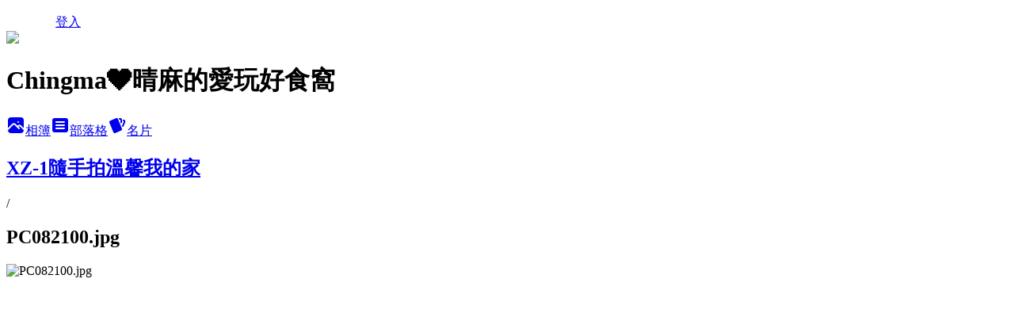

--- FILE ---
content_type: text/html; charset=utf-8
request_url: https://h89778977.pixnet.net/albums/116195961/photos/1166850597
body_size: 13478
content:
<!DOCTYPE html><html lang="zh-TW"><head><meta charSet="utf-8"/><meta name="viewport" content="width=device-width, initial-scale=1"/><link rel="preload" href="/logo_pixnet_ch.svg" as="image"/><link rel="preload" as="image" href="https://picsum.photos/seed/h89778977/1200/400"/><link rel="preload" href="https://pimg.1px.tw/h89778977/1323790162-1190982932.jpg" as="image"/><link rel="stylesheet" href="/main.css" data-precedence="base"/><link rel="preload" as="script" fetchPriority="low" href="https://static.1px.tw/blog-next/_next/static/chunks/94688e2baa9fea03.js"/><script src="https://static.1px.tw/blog-next/_next/static/chunks/41eaa5427c45ebcc.js" async=""></script><script src="https://static.1px.tw/blog-next/_next/static/chunks/e2c6231760bc85bd.js" async=""></script><script src="https://static.1px.tw/blog-next/_next/static/chunks/94bde6376cf279be.js" async=""></script><script src="https://static.1px.tw/blog-next/_next/static/chunks/426b9d9d938a9eb4.js" async=""></script><script src="https://static.1px.tw/blog-next/_next/static/chunks/turbopack-5021d21b4b170dda.js" async=""></script><script src="https://static.1px.tw/blog-next/_next/static/chunks/ff1a16fafef87110.js" async=""></script><script src="https://static.1px.tw/blog-next/_next/static/chunks/e308b2b9ce476a3e.js" async=""></script><script src="https://static.1px.tw/blog-next/_next/static/chunks/2bf79572a40338b7.js" async=""></script><script src="https://static.1px.tw/blog-next/_next/static/chunks/d3c6eed28c1dd8e2.js" async=""></script><script src="https://static.1px.tw/blog-next/_next/static/chunks/d4d39cfc2a072218.js" async=""></script><script src="https://static.1px.tw/blog-next/_next/static/chunks/6a5d72c05b9cd4ba.js" async=""></script><script src="https://static.1px.tw/blog-next/_next/static/chunks/8af6103cf1375f47.js" async=""></script><script src="https://static.1px.tw/blog-next/_next/static/chunks/60d08651d643cedc.js" async=""></script><script src="https://static.1px.tw/blog-next/_next/static/chunks/0c9bfd0a9436c835.js" async=""></script><script src="https://static.1px.tw/blog-next/_next/static/chunks/ed01c75076819ebd.js" async=""></script><script src="https://static.1px.tw/blog-next/_next/static/chunks/a4df8fc19a9a82e6.js" async=""></script><title>PC082100.jpg - 痞客邦</title><meta name="description" content="PC082100.jpg"/><meta name="google-adsense-platform-account" content="pub-2647689032095179"/><meta name="fb:app_id" content="101730233200171"/><link rel="canonical" href="https://h89778977.pixnet.net/blog/albums/116195961/photos/1166850597"/><meta property="og:title" content="PC082100.jpg - 痞客邦"/><meta property="og:description" content="PC082100.jpg"/><meta property="og:url" content="https://h89778977.pixnet.net/blog/albums/116195961/photos/1166850597"/><meta property="og:image" content="https://pimg.1px.tw/h89778977/1323790162-1190982932.jpg"/><meta property="og:image:width" content="1200"/><meta property="og:image:height" content="630"/><meta property="og:image:alt" content="PC082100.jpg"/><meta property="og:type" content="article"/><meta name="twitter:card" content="summary_large_image"/><meta name="twitter:title" content="PC082100.jpg - 痞客邦"/><meta name="twitter:description" content="PC082100.jpg"/><meta name="twitter:image" content="https://pimg.1px.tw/h89778977/1323790162-1190982932.jpg"/><link rel="icon" href="/favicon.ico?favicon.a62c60e0.ico" sizes="32x32" type="image/x-icon"/><script src="https://static.1px.tw/blog-next/_next/static/chunks/a6dad97d9634a72d.js" noModule=""></script></head><body><!--$--><!--/$--><!--$?--><template id="B:0"></template><!--/$--><script>requestAnimationFrame(function(){$RT=performance.now()});</script><script src="https://static.1px.tw/blog-next/_next/static/chunks/94688e2baa9fea03.js" id="_R_" async=""></script><div hidden id="S:0"><script id="pixnet-vars">
          window.PIXNET = {
            post_id: 0,
            name: "h89778977",
            user_id: 0,
            blog_id: "2523052",
            display_ads: true
          }; 
        </script><div class="relative min-h-screen"><nav class="fixed z-20 w-full bg-orange-500 text-white shadow-sm"><div id="pixnet-navbar-ad-blog_top"></div><div class="container mx-auto flex h-14 max-w-5xl items-center justify-between px-5"><a href="https://www.pixnet.net"><img src="/logo_pixnet_ch.svg" alt="PIXNET Logo"/></a><a href="/auth/authorize" class="!text-white">登入</a></div></nav><div class="container mx-auto max-w-5xl pt-[45px]"><div class="sm:px-4"><div class="bg-muted relative flex flex-col items-center justify-center gap-4 overflow-clip py-10 sm:mt-8 sm:rounded-sm"><img src="https://picsum.photos/seed/h89778977/1200/400" class="absolute inset-0 h-full w-full object-cover"/><div class="absolute inset-0 bg-black/40 backdrop-blur-sm"></div><div class="relative z-10 flex flex-col items-center justify-center gap-4 px-4"><span data-slot="avatar" class="relative flex shrink-0 overflow-hidden rounded-full size-24 shadow"><span data-slot="avatar-fallback" class="bg-muted flex size-full items-center justify-center rounded-full"></span></span><div class="text-center"><h1 class="mb-1 text-2xl font-bold text-white text-shadow-2xs">Chingma❤晴麻的愛玩好食窩</h1></div><div class="flex items-center justify-center gap-3"><a href="/albums" data-slot="button" class="inline-flex items-center justify-center gap-2 whitespace-nowrap text-sm font-medium transition-all disabled:pointer-events-none disabled:opacity-50 [&amp;_svg]:pointer-events-none [&amp;_svg:not([class*=&#x27;size-&#x27;])]:size-4 shrink-0 [&amp;_svg]:shrink-0 outline-none focus-visible:border-ring focus-visible:ring-ring/50 focus-visible:ring-[3px] aria-invalid:ring-destructive/20 dark:aria-invalid:ring-destructive/40 aria-invalid:border-destructive bg-primary text-primary-foreground hover:bg-primary/90 h-9 px-4 py-2 has-[&gt;svg]:px-3 cursor-pointer rounded-full"><svg xmlns="http://www.w3.org/2000/svg" width="24" height="24" viewBox="0 0 24 24" fill="currentColor" stroke="none" class="tabler-icon tabler-icon-photo-filled "><path d="M8.813 11.612c.457 -.38 .918 -.38 1.386 .011l.108 .098l4.986 4.986l.094 .083a1 1 0 0 0 1.403 -1.403l-.083 -.094l-1.292 -1.293l.292 -.293l.106 -.095c.457 -.38 .918 -.38 1.386 .011l.108 .098l4.674 4.675a4 4 0 0 1 -3.775 3.599l-.206 .005h-12a4 4 0 0 1 -3.98 -3.603l6.687 -6.69l.106 -.095zm9.187 -9.612a4 4 0 0 1 3.995 3.8l.005 .2v9.585l-3.293 -3.292l-.15 -.137c-1.256 -1.095 -2.85 -1.097 -4.096 -.017l-.154 .14l-.307 .306l-2.293 -2.292l-.15 -.137c-1.256 -1.095 -2.85 -1.097 -4.096 -.017l-.154 .14l-5.307 5.306v-9.585a4 4 0 0 1 3.8 -3.995l.2 -.005h12zm-2.99 5l-.127 .007a1 1 0 0 0 0 1.986l.117 .007l.127 -.007a1 1 0 0 0 0 -1.986l-.117 -.007z"></path></svg>相簿</a><a href="/blog" data-slot="button" class="inline-flex items-center justify-center gap-2 whitespace-nowrap text-sm font-medium transition-all disabled:pointer-events-none disabled:opacity-50 [&amp;_svg]:pointer-events-none [&amp;_svg:not([class*=&#x27;size-&#x27;])]:size-4 shrink-0 [&amp;_svg]:shrink-0 outline-none focus-visible:border-ring focus-visible:ring-ring/50 focus-visible:ring-[3px] aria-invalid:ring-destructive/20 dark:aria-invalid:ring-destructive/40 aria-invalid:border-destructive border bg-background shadow-xs hover:bg-accent hover:text-accent-foreground dark:bg-input/30 dark:border-input dark:hover:bg-input/50 h-9 px-4 py-2 has-[&gt;svg]:px-3 cursor-pointer rounded-full"><svg xmlns="http://www.w3.org/2000/svg" width="24" height="24" viewBox="0 0 24 24" fill="currentColor" stroke="none" class="tabler-icon tabler-icon-article-filled "><path d="M19 3a3 3 0 0 1 2.995 2.824l.005 .176v12a3 3 0 0 1 -2.824 2.995l-.176 .005h-14a3 3 0 0 1 -2.995 -2.824l-.005 -.176v-12a3 3 0 0 1 2.824 -2.995l.176 -.005h14zm-2 12h-10l-.117 .007a1 1 0 0 0 0 1.986l.117 .007h10l.117 -.007a1 1 0 0 0 0 -1.986l-.117 -.007zm0 -4h-10l-.117 .007a1 1 0 0 0 0 1.986l.117 .007h10l.117 -.007a1 1 0 0 0 0 -1.986l-.117 -.007zm0 -4h-10l-.117 .007a1 1 0 0 0 0 1.986l.117 .007h10l.117 -.007a1 1 0 0 0 0 -1.986l-.117 -.007z"></path></svg>部落格</a><a href="https://www.pixnet.net/pcard/h89778977" data-slot="button" class="inline-flex items-center justify-center gap-2 whitespace-nowrap text-sm font-medium transition-all disabled:pointer-events-none disabled:opacity-50 [&amp;_svg]:pointer-events-none [&amp;_svg:not([class*=&#x27;size-&#x27;])]:size-4 shrink-0 [&amp;_svg]:shrink-0 outline-none focus-visible:border-ring focus-visible:ring-ring/50 focus-visible:ring-[3px] aria-invalid:ring-destructive/20 dark:aria-invalid:ring-destructive/40 aria-invalid:border-destructive border bg-background shadow-xs hover:bg-accent hover:text-accent-foreground dark:bg-input/30 dark:border-input dark:hover:bg-input/50 h-9 px-4 py-2 has-[&gt;svg]:px-3 cursor-pointer rounded-full"><svg xmlns="http://www.w3.org/2000/svg" width="24" height="24" viewBox="0 0 24 24" fill="currentColor" stroke="none" class="tabler-icon tabler-icon-cards-filled "><path d="M10.348 3.169l-7.15 3.113a2 2 0 0 0 -1.03 2.608l4.92 11.895a1.96 1.96 0 0 0 2.59 1.063l7.142 -3.11a2.002 2.002 0 0 0 1.036 -2.611l-4.92 -11.894a1.96 1.96 0 0 0 -2.588 -1.064z"></path><path d="M16 3a2 2 0 0 1 1.995 1.85l.005 .15v3.5a1 1 0 0 1 -1.993 .117l-.007 -.117v-3.5h-1a1 1 0 0 1 -.117 -1.993l.117 -.007h1z"></path><path d="M19.08 5.61a1 1 0 0 1 1.31 -.53c.257 .108 .505 .21 .769 .314a2 2 0 0 1 1.114 2.479l-.056 .146l-2.298 5.374a1 1 0 0 1 -1.878 -.676l.04 -.11l2.296 -5.371l-.366 -.148l-.402 -.167a1 1 0 0 1 -.53 -1.312z"></path></svg>名片</a></div></div></div></div><div class="p-4"><div class="mb-4 flex items-center gap-2"><a href="/albums/116195961" class="text-gray-400 hover:text-gray-500"><h2 class="text-lg font-bold">XZ-1隨手拍溫馨我的家</h2></a><span>/</span><h2 class="text-lg font-bold text-gray-500">PC082100.jpg</h2></div><div class="overflow-clip rounded-lg border"><img src="https://pimg.1px.tw/h89778977/1323790162-1190982932.jpg" alt="PC082100.jpg" class="h-auto w-full rounded-lg object-contain"/></div></div></div></div><section aria-label="Notifications alt+T" tabindex="-1" aria-live="polite" aria-relevant="additions text" aria-atomic="false"></section></div><script>$RB=[];$RV=function(a){$RT=performance.now();for(var b=0;b<a.length;b+=2){var c=a[b],e=a[b+1];null!==e.parentNode&&e.parentNode.removeChild(e);var f=c.parentNode;if(f){var g=c.previousSibling,h=0;do{if(c&&8===c.nodeType){var d=c.data;if("/$"===d||"/&"===d)if(0===h)break;else h--;else"$"!==d&&"$?"!==d&&"$~"!==d&&"$!"!==d&&"&"!==d||h++}d=c.nextSibling;f.removeChild(c);c=d}while(c);for(;e.firstChild;)f.insertBefore(e.firstChild,c);g.data="$";g._reactRetry&&requestAnimationFrame(g._reactRetry)}}a.length=0};
$RC=function(a,b){if(b=document.getElementById(b))(a=document.getElementById(a))?(a.previousSibling.data="$~",$RB.push(a,b),2===$RB.length&&("number"!==typeof $RT?requestAnimationFrame($RV.bind(null,$RB)):(a=performance.now(),setTimeout($RV.bind(null,$RB),2300>a&&2E3<a?2300-a:$RT+300-a)))):b.parentNode.removeChild(b)};$RC("B:0","S:0")</script><script>(self.__next_f=self.__next_f||[]).push([0])</script><script>self.__next_f.push([1,"1:\"$Sreact.fragment\"\n3:I[39756,[\"https://static.1px.tw/blog-next/_next/static/chunks/ff1a16fafef87110.js\",\"https://static.1px.tw/blog-next/_next/static/chunks/e308b2b9ce476a3e.js\"],\"default\"]\n4:I[53536,[\"https://static.1px.tw/blog-next/_next/static/chunks/ff1a16fafef87110.js\",\"https://static.1px.tw/blog-next/_next/static/chunks/e308b2b9ce476a3e.js\"],\"default\"]\n6:I[97367,[\"https://static.1px.tw/blog-next/_next/static/chunks/ff1a16fafef87110.js\",\"https://static.1px.tw/blog-next/_next/static/chunks/e308b2b9ce476a3e.js\"],\"OutletBoundary\"]\n8:I[97367,[\"https://static.1px.tw/blog-next/_next/static/chunks/ff1a16fafef87110.js\",\"https://static.1px.tw/blog-next/_next/static/chunks/e308b2b9ce476a3e.js\"],\"ViewportBoundary\"]\na:I[97367,[\"https://static.1px.tw/blog-next/_next/static/chunks/ff1a16fafef87110.js\",\"https://static.1px.tw/blog-next/_next/static/chunks/e308b2b9ce476a3e.js\"],\"MetadataBoundary\"]\nc:I[63491,[\"https://static.1px.tw/blog-next/_next/static/chunks/2bf79572a40338b7.js\",\"https://static.1px.tw/blog-next/_next/static/chunks/d3c6eed28c1dd8e2.js\"],\"default\"]\n"])</script><script>self.__next_f.push([1,"0:{\"P\":null,\"b\":\"jLMCWaFgMfR_swzrVDvgI\",\"c\":[\"\",\"albums\",\"116195961\",\"photos\",\"1166850597\"],\"q\":\"\",\"i\":false,\"f\":[[[\"\",{\"children\":[\"albums\",{\"children\":[[\"id\",\"116195961\",\"d\"],{\"children\":[\"photos\",{\"children\":[[\"photoId\",\"1166850597\",\"d\"],{\"children\":[\"__PAGE__\",{}]}]}]}]}]},\"$undefined\",\"$undefined\",true],[[\"$\",\"$1\",\"c\",{\"children\":[[[\"$\",\"script\",\"script-0\",{\"src\":\"https://static.1px.tw/blog-next/_next/static/chunks/d4d39cfc2a072218.js\",\"async\":true,\"nonce\":\"$undefined\"}],[\"$\",\"script\",\"script-1\",{\"src\":\"https://static.1px.tw/blog-next/_next/static/chunks/6a5d72c05b9cd4ba.js\",\"async\":true,\"nonce\":\"$undefined\"}],[\"$\",\"script\",\"script-2\",{\"src\":\"https://static.1px.tw/blog-next/_next/static/chunks/8af6103cf1375f47.js\",\"async\":true,\"nonce\":\"$undefined\"}]],\"$L2\"]}],{\"children\":[[\"$\",\"$1\",\"c\",{\"children\":[null,[\"$\",\"$L3\",null,{\"parallelRouterKey\":\"children\",\"error\":\"$undefined\",\"errorStyles\":\"$undefined\",\"errorScripts\":\"$undefined\",\"template\":[\"$\",\"$L4\",null,{}],\"templateStyles\":\"$undefined\",\"templateScripts\":\"$undefined\",\"notFound\":\"$undefined\",\"forbidden\":\"$undefined\",\"unauthorized\":\"$undefined\"}]]}],{\"children\":[[\"$\",\"$1\",\"c\",{\"children\":[null,[\"$\",\"$L3\",null,{\"parallelRouterKey\":\"children\",\"error\":\"$undefined\",\"errorStyles\":\"$undefined\",\"errorScripts\":\"$undefined\",\"template\":[\"$\",\"$L4\",null,{}],\"templateStyles\":\"$undefined\",\"templateScripts\":\"$undefined\",\"notFound\":\"$undefined\",\"forbidden\":\"$undefined\",\"unauthorized\":\"$undefined\"}]]}],{\"children\":[[\"$\",\"$1\",\"c\",{\"children\":[null,[\"$\",\"$L3\",null,{\"parallelRouterKey\":\"children\",\"error\":\"$undefined\",\"errorStyles\":\"$undefined\",\"errorScripts\":\"$undefined\",\"template\":[\"$\",\"$L4\",null,{}],\"templateStyles\":\"$undefined\",\"templateScripts\":\"$undefined\",\"notFound\":\"$undefined\",\"forbidden\":\"$undefined\",\"unauthorized\":\"$undefined\"}]]}],{\"children\":[[\"$\",\"$1\",\"c\",{\"children\":[null,[\"$\",\"$L3\",null,{\"parallelRouterKey\":\"children\",\"error\":\"$undefined\",\"errorStyles\":\"$undefined\",\"errorScripts\":\"$undefined\",\"template\":[\"$\",\"$L4\",null,{}],\"templateStyles\":\"$undefined\",\"templateScripts\":\"$undefined\",\"notFound\":\"$undefined\",\"forbidden\":\"$undefined\",\"unauthorized\":\"$undefined\"}]]}],{\"children\":[[\"$\",\"$1\",\"c\",{\"children\":[\"$L5\",[[\"$\",\"script\",\"script-0\",{\"src\":\"https://static.1px.tw/blog-next/_next/static/chunks/0c9bfd0a9436c835.js\",\"async\":true,\"nonce\":\"$undefined\"}],[\"$\",\"script\",\"script-1\",{\"src\":\"https://static.1px.tw/blog-next/_next/static/chunks/ed01c75076819ebd.js\",\"async\":true,\"nonce\":\"$undefined\"}],[\"$\",\"script\",\"script-2\",{\"src\":\"https://static.1px.tw/blog-next/_next/static/chunks/a4df8fc19a9a82e6.js\",\"async\":true,\"nonce\":\"$undefined\"}]],[\"$\",\"$L6\",null,{\"children\":\"$@7\"}]]}],{},null,false,false]},null,false,false]},null,false,false]},null,false,false]},null,false,false]},null,false,false],[\"$\",\"$1\",\"h\",{\"children\":[null,[\"$\",\"$L8\",null,{\"children\":\"$@9\"}],[\"$\",\"$La\",null,{\"children\":\"$@b\"}],null]}],false]],\"m\":\"$undefined\",\"G\":[\"$c\",[]],\"S\":false}\n"])</script><script>self.__next_f.push([1,"9:[[\"$\",\"meta\",\"0\",{\"charSet\":\"utf-8\"}],[\"$\",\"meta\",\"1\",{\"name\":\"viewport\",\"content\":\"width=device-width, initial-scale=1\"}]]\n"])</script><script>self.__next_f.push([1,"d:I[79520,[\"https://static.1px.tw/blog-next/_next/static/chunks/d4d39cfc2a072218.js\",\"https://static.1px.tw/blog-next/_next/static/chunks/6a5d72c05b9cd4ba.js\",\"https://static.1px.tw/blog-next/_next/static/chunks/8af6103cf1375f47.js\"],\"\"]\n10:I[2352,[\"https://static.1px.tw/blog-next/_next/static/chunks/d4d39cfc2a072218.js\",\"https://static.1px.tw/blog-next/_next/static/chunks/6a5d72c05b9cd4ba.js\",\"https://static.1px.tw/blog-next/_next/static/chunks/8af6103cf1375f47.js\"],\"AdultWarningModal\"]\n11:I[69182,[\"https://static.1px.tw/blog-next/_next/static/chunks/d4d39cfc2a072218.js\",\"https://static.1px.tw/blog-next/_next/static/chunks/6a5d72c05b9cd4ba.js\",\"https://static.1px.tw/blog-next/_next/static/chunks/8af6103cf1375f47.js\"],\"HydrationComplete\"]\n12:I[12985,[\"https://static.1px.tw/blog-next/_next/static/chunks/d4d39cfc2a072218.js\",\"https://static.1px.tw/blog-next/_next/static/chunks/6a5d72c05b9cd4ba.js\",\"https://static.1px.tw/blog-next/_next/static/chunks/8af6103cf1375f47.js\"],\"NuqsAdapter\"]\n13:I[82782,[\"https://static.1px.tw/blog-next/_next/static/chunks/d4d39cfc2a072218.js\",\"https://static.1px.tw/blog-next/_next/static/chunks/6a5d72c05b9cd4ba.js\",\"https://static.1px.tw/blog-next/_next/static/chunks/8af6103cf1375f47.js\"],\"RefineContext\"]\n14:I[29306,[\"https://static.1px.tw/blog-next/_next/static/chunks/d4d39cfc2a072218.js\",\"https://static.1px.tw/blog-next/_next/static/chunks/6a5d72c05b9cd4ba.js\",\"https://static.1px.tw/blog-next/_next/static/chunks/8af6103cf1375f47.js\",\"https://static.1px.tw/blog-next/_next/static/chunks/60d08651d643cedc.js\",\"https://static.1px.tw/blog-next/_next/static/chunks/d3c6eed28c1dd8e2.js\"],\"default\"]\n2:[\"$\",\"html\",null,{\"lang\":\"zh-TW\",\"children\":[[\"$\",\"$Ld\",null,{\"id\":\"google-tag-manager\",\"strategy\":\"afterInteractive\",\"children\":\"\\n(function(w,d,s,l,i){w[l]=w[l]||[];w[l].push({'gtm.start':\\nnew Date().getTime(),event:'gtm.js'});var f=d.getElementsByTagName(s)[0],\\nj=d.createElement(s),dl=l!='dataLayer'?'\u0026l='+l:'';j.async=true;j.src=\\n'https://www.googletagmanager.com/gtm.js?id='+i+dl;f.parentNode.insertBefore(j,f);\\n})(window,document,'script','dataLayer','GTM-TRLQMPKX');\\n  \"}],\"$Le\",\"$Lf\",[\"$\",\"body\",null,{\"children\":[[\"$\",\"$L10\",null,{\"display\":false}],[\"$\",\"$L11\",null,{}],[\"$\",\"$L12\",null,{\"children\":[\"$\",\"$L13\",null,{\"children\":[\"$\",\"$L3\",null,{\"parallelRouterKey\":\"children\",\"error\":\"$undefined\",\"errorStyles\":\"$undefined\",\"errorScripts\":\"$undefined\",\"template\":[\"$\",\"$L4\",null,{}],\"templateStyles\":\"$undefined\",\"templateScripts\":\"$undefined\",\"notFound\":[[\"$\",\"$L14\",null,{}],[]],\"forbidden\":\"$undefined\",\"unauthorized\":\"$undefined\"}]}]}]]}]]}]\n"])</script><script>self.__next_f.push([1,"e:null\nf:null\n"])</script><script>self.__next_f.push([1,"16:I[86294,[\"https://static.1px.tw/blog-next/_next/static/chunks/d4d39cfc2a072218.js\",\"https://static.1px.tw/blog-next/_next/static/chunks/6a5d72c05b9cd4ba.js\",\"https://static.1px.tw/blog-next/_next/static/chunks/8af6103cf1375f47.js\",\"https://static.1px.tw/blog-next/_next/static/chunks/0c9bfd0a9436c835.js\",\"https://static.1px.tw/blog-next/_next/static/chunks/ed01c75076819ebd.js\",\"https://static.1px.tw/blog-next/_next/static/chunks/a4df8fc19a9a82e6.js\"],\"HeaderSection\"]\n18:I[27201,[\"https://static.1px.tw/blog-next/_next/static/chunks/ff1a16fafef87110.js\",\"https://static.1px.tw/blog-next/_next/static/chunks/e308b2b9ce476a3e.js\"],\"IconMark\"]\n:HL[\"/main.css\",\"style\"]\n"])</script><script>self.__next_f.push([1,"5:[[\"$\",\"script\",null,{\"id\":\"pixnet-vars\",\"children\":\"\\n          window.PIXNET = {\\n            post_id: 0,\\n            name: \\\"h89778977\\\",\\n            user_id: 0,\\n            blog_id: \\\"2523052\\\",\\n            display_ads: true\\n          }; \\n        \"}],[\"$\",\"link\",null,{\"rel\":\"stylesheet\",\"href\":\"/main.css\",\"precedence\":\"base\"}],[\"$\",\"div\",null,{\"className\":\"relative min-h-screen\",\"children\":[\"$L15\",[\"$\",\"div\",null,{\"className\":\"container mx-auto max-w-5xl pt-[45px]\",\"children\":[[\"$\",\"$L16\",null,{\"blog\":{\"blog_id\":\"2523052\",\"urls\":{\"blog_url\":\"https://h89778977.pixnet.net/blog\",\"album_url\":\"https://h89778977.pixnet.net/albums\",\"card_url\":\"https://www.pixnet.net/pcard/h89778977\",\"sitemap_url\":\"https://h89778977.pixnet.net/sitemap.xml\"},\"name\":\"h89778977\",\"display_name\":\"Chingma❤晴麻的愛玩好食窩\",\"description\":\"人妻麻咪的我，用照片和文字玩味生活；跟著小資的晴麻一家用心玩樂嚐遍天下！\\r\\n\u003cbr/\u003e聯絡晴麻：h89778977@gmail.com\",\"visibility\":\"public\",\"freeze\":\"active\",\"default_comment_permission\":\"deny\",\"service_album\":\"enable\",\"rss_mode\":\"auto\",\"taxonomy\":{\"id\":16,\"name\":\"休閒旅遊\"},\"logo\":{\"id\":null,\"url\":\"https://s3.1px.tw/blog/common/avatar/blog_cover_light.jpg\"},\"logo_url\":\"https://s3.1px.tw/blog/common/avatar/blog_cover_light.jpg\",\"owner\":{\"sub\":\"838258360754255024\",\"display_name\":\"晴麻\",\"avatar\":\"https://pimg.1px.tw/h89778977/logo/h89778977.png\",\"login_country\":null,\"login_city\":null,\"login_at\":0,\"created_at\":1282142031,\"updated_at\":1765079255},\"socials\":{\"social_email\":null,\"social_line\":null,\"social_facebook\":null,\"social_instagram\":null,\"social_youtube\":null,\"created_at\":null,\"updated_at\":null},\"stats\":{\"views_initialized\":2581259,\"views_total\":2581532,\"views_today\":2,\"post_count\":0,\"updated_at\":1768685411},\"marketing\":{\"keywords\":null,\"gsc_site_verification\":null,\"sitemap_verified_at\":1767853575,\"ga_account\":null,\"created_at\":1766299122,\"updated_at\":1767853575},\"watermark\":null,\"custom_domain\":null,\"hero_image\":{\"id\":1768685991,\"url\":\"https://picsum.photos/seed/h89778977/1200/400\"},\"widgets\":{\"sidebar1\":[{\"id\":30989843,\"identifier\":\"pixMyPlace\",\"title\":\"個人資訊\",\"sort\":2,\"data\":null},{\"id\":30989844,\"identifier\":\"pixLatestComment\",\"title\":\"最新留言\",\"sort\":3,\"data\":null},{\"id\":30989845,\"identifier\":\"pixVisitor\",\"title\":\"誰來我家\",\"sort\":4,\"data\":null}],\"sidebar2\":[{\"id\":30989846,\"identifier\":\"pixLatestArticle\",\"title\":\"最新文章\",\"sort\":5,\"data\":[{\"id\":\"5067734732\",\"title\":\"南投景點│南投國際沙雕藝術文化園區_親子同樂_打造虛幻驚奇的「4D」世界。2019神話沙城夢想時空 南投國際沙雕展。夜晚還有浪漫情人橋 燈會 光雕秀\",\"featured\":{\"id\":null,\"url\":\"https://pimg.1px.tw/h89778977/1549807954-4169808901.jpg\"},\"tags\":[],\"published_at\":1549808210,\"post_url\":\"https://h89778977.pixnet.net/blog/posts/5067734732\",\"stats\":{\"post_id\":\"5067734732\",\"views\":723,\"views_today\":0,\"likes\":50,\"link_clicks\":0,\"comments\":1,\"replies\":0,\"created_at\":0,\"updated_at\":0}},{\"id\":\"5067714215\",\"title\":\"台北華山文創園區_來玩沙吧！一日小小藝術家體驗。巴黎龐畢度中心【小小建築師-創藝沙雕\u0026安藤忠雄工作坊】\",\"featured\":{\"id\":null,\"url\":\"https://pimg.1px.tw/h89778977/1548781830-4062281543.jpg\"},\"tags\":[],\"published_at\":1548850535,\"post_url\":\"https://h89778977.pixnet.net/blog/posts/5067714215\",\"stats\":{\"post_id\":\"5067714215\",\"views\":689,\"views_today\":0,\"likes\":102,\"link_clicks\":0,\"comments\":0,\"replies\":0,\"created_at\":0,\"updated_at\":0}},{\"id\":\"5067621689\",\"title\":\"\u003c晴麻揪團\u003e親子體驗活動｜動物主題派對_蝌蚪池塘 X 動物星球頻道【Zoo Café動物咖啡店】想被可愛的動物們包圍嗎？與動物零距離，彷彿進入一座小型生態叢林的特別體驗！\",\"featured\":{\"id\":null,\"url\":\"https://pimg.1px.tw/h89778977/1546518209-1446780393.jpg\"},\"tags\":[],\"published_at\":1546442276,\"post_url\":\"https://h89778977.pixnet.net/blog/posts/5067621689\",\"stats\":{\"post_id\":\"5067621689\",\"views\":639,\"views_today\":0,\"likes\":76,\"link_clicks\":0,\"comments\":0,\"replies\":0,\"created_at\":0,\"updated_at\":0}},{\"id\":\"5067569504\",\"title\":\"(贈獎)暖冬聖品.零廚藝料理~韓式泡菜鍋[團購/宅配美食]水妞妞泡菜~韓式泡菜.黃金泡菜.海帶芽.糖醋蘿蔔\",\"featured\":{\"id\":null,\"url\":\"https://pimg.1px.tw/h89778977/1544980308-482901241.jpg\"},\"tags\":[],\"published_at\":1544968138,\"post_url\":\"https://h89778977.pixnet.net/blog/posts/5067569504\",\"stats\":{\"post_id\":\"5067569504\",\"views\":203,\"views_today\":0,\"likes\":123,\"link_clicks\":0,\"comments\":0,\"replies\":0,\"created_at\":0,\"updated_at\":0}},{\"id\":\"5067187451\",\"title\":\"新竹住宿│親子飯店_跟動物們住在一起！【關西六福莊】動物就在你身邊！不用出國也能感受大自然～起床就能和可愛的動物們道早安！草原歷險／狐猴、象龜互動體驗\",\"featured\":{\"id\":null,\"url\":\"https://pimg.1px.tw/h89778977/1535794710-910816346.jpg\"},\"tags\":[],\"published_at\":1535794855,\"post_url\":\"https://h89778977.pixnet.net/blog/posts/5067187451\",\"stats\":{\"post_id\":\"5067187451\",\"views\":1236,\"views_today\":2,\"likes\":0,\"link_clicks\":0,\"comments\":3,\"replies\":0,\"created_at\":0,\"updated_at\":1768604434}},{\"id\":\"5067033398\",\"title\":\"采實文化-情緒繪本/ 羅麗‧萊特【I can Hadle it 沒問題，我可以搞定】試讀心得分享-訓練孩子獨立、培養受挫力、學習控制情緒\",\"featured\":{\"id\":null,\"url\":\"https://pimg.1px.tw/h89778977/1533645218-2911111122.jpg\"},\"tags\":[],\"published_at\":1532522528,\"post_url\":\"https://h89778977.pixnet.net/blog/posts/5067033398\",\"stats\":{\"post_id\":\"5067033398\",\"views\":577,\"views_today\":0,\"likes\":0,\"link_clicks\":0,\"comments\":0,\"replies\":0,\"created_at\":0,\"updated_at\":1768604428}},{\"id\":\"5066917310\",\"title\":\"\u003c免費入場\u003e親子同遊-玩具總動員的人氣角色「蛋頭先生期間限定店」暑假快閃華山文創園區!歡迎來到放大版的玩具世界~蛋頭先生大型夾娃娃機 造型雞蛋糕 獨家周邊商品 好拍好吃又好逛!!! (文末抽獎)\",\"featured\":{\"id\":null,\"url\":\"https://pimg.1px.tw/h89778977/1529594818-363318404.jpg\"},\"tags\":[],\"published_at\":1529583459,\"post_url\":\"https://h89778977.pixnet.net/blog/posts/5066917310\",\"stats\":{\"post_id\":\"5066917310\",\"views\":398,\"views_today\":0,\"likes\":0,\"link_clicks\":0,\"comments\":0,\"replies\":0,\"created_at\":0,\"updated_at\":0}},{\"id\":\"5066765051\",\"title\":\"內湖美食餐廳_【泰八泰式料理】六種泰式小菜吃到飽、純蝦製成超厚月亮蝦餅、孜然跳跳豬鹹香下飯、乾冰干貝美觀又開胃!家族聚餐、多人聚會、母親節餐廳(文末贈餐券)\",\"featured\":{\"id\":null,\"url\":\"https://pimg.1px.tw/h89778977/1525401285-1151122527.jpg\"},\"tags\":[],\"published_at\":1525401343,\"post_url\":\"https://h89778977.pixnet.net/blog/posts/5066765051\",\"stats\":{\"post_id\":\"5066765051\",\"views\":2109,\"views_today\":0,\"likes\":396,\"link_clicks\":0,\"comments\":1,\"replies\":0,\"created_at\":0,\"updated_at\":0}},{\"id\":\"5066751188\",\"title\":\"\u003c體驗\u003e遠東百貨台北寶慶店│亞尼克親子DIY課程-超夯的小盆栽蛋糕、歡樂蛋糕棒!不用舟車勞頓上山,捷運西門站就有開課囉!\",\"featured\":{\"id\":null,\"url\":\"https://pimg.1px.tw/h89778977/1525080749-2574463042.jpg\"},\"tags\":[],\"published_at\":1525080803,\"post_url\":\"https://h89778977.pixnet.net/blog/posts/5066751188\",\"stats\":{\"post_id\":\"5066751188\",\"views\":1881,\"views_today\":0,\"likes\":71,\"link_clicks\":0,\"comments\":0,\"replies\":0,\"created_at\":0,\"updated_at\":0}},{\"id\":\"5066576654\",\"title\":\"台北拍照IG打卡新景點│粉紅泡泡球池浴缸．可愛大型甜甜圈、獨角獸泳圈遠東百貨寶慶店一樓星巴克．期間限定的粉紅樂園！\",\"featured\":{\"id\":null,\"url\":\"https://pimg.1px.tw/h89778977/1520045648-2369481343.jpg\"},\"tags\":[],\"published_at\":1520045103,\"post_url\":\"https://h89778977.pixnet.net/blog/posts/5066576654\",\"stats\":{\"post_id\":\"5066576654\",\"views\":1883,\"views_today\":0,\"likes\":0,\"link_clicks\":0,\"comments\":0,\"replies\":0,\"created_at\":0,\"updated_at\":0}}]},{\"id\":30989847,\"identifier\":\"pixHotArticle\",\"title\":\"熱門文章\",\"sort\":6,\"data\":[{\"id\":\"5038657538\",\"title\":\"10292011超居家的育嬰室～全新裝潢呦！In新光三越 台北站前店8F\",\"featured\":{\"id\":null,\"url\":\"https://pimg.1px.tw/h89778977/1320229632-3450257096.jpg\"},\"tags\":[],\"published_at\":1320238070,\"post_url\":\"https://h89778977.pixnet.net/blog/posts/5038657538\",\"stats\":{\"post_id\":\"5038657538\",\"views\":2166,\"views_today\":0,\"likes\":0,\"link_clicks\":0,\"comments\":1,\"replies\":0,\"created_at\":0,\"updated_at\":1768603971}},{\"id\":\"5039119258\",\"title\":\"傳奇的【台中二中肉絲麵】二中人懷念的好滋味～！肉超大又超多的＞Ｏ＜\",\"featured\":{\"id\":null,\"url\":\"https://pimg.1px.tw/h89778977/1321608970-1816748660.jpg\"},\"tags\":[],\"published_at\":1321609427,\"post_url\":\"https://h89778977.pixnet.net/blog/posts/5039119258\",\"stats\":{\"post_id\":\"5039119258\",\"views\":12639,\"views_today\":2,\"likes\":120,\"link_clicks\":0,\"comments\":1,\"replies\":0,\"created_at\":0,\"updated_at\":1768665416}},{\"id\":\"5047473938\",\"title\":\"Q貝比嫩肌保衛戰_nac nac草本呵護系列嬰兒護膚膏使用心得\",\"featured\":{\"id\":null,\"url\":\"https://pimg.1px.tw/h89778977/1352868126-4196417023.jpg\"},\"tags\":[],\"published_at\":1352868175,\"post_url\":\"https://h89778977.pixnet.net/blog/posts/5047473938\",\"stats\":{\"post_id\":\"5047473938\",\"views\":655,\"views_today\":1,\"likes\":0,\"link_clicks\":0,\"comments\":0,\"replies\":0,\"created_at\":0,\"updated_at\":1768604044}},{\"id\":\"5049454050\",\"title\":\"晴寶貝的chicco泡泡浴洗澡趣^+++^\",\"featured\":{\"id\":null,\"url\":\"https://pimg.1px.tw/h89778977/1368537756-42637478.jpg\"},\"tags\":[],\"published_at\":1368537053,\"post_url\":\"https://h89778977.pixnet.net/blog/posts/5049454050\",\"stats\":{\"post_id\":\"5049454050\",\"views\":3291,\"views_today\":0,\"likes\":67,\"link_clicks\":0,\"comments\":0,\"replies\":0,\"created_at\":0,\"updated_at\":1768604078}},{\"id\":\"5049948350\",\"title\":\"景安美食_私藏不藏私*找尋都市喧囂中的一片靜謐~還設有小孩乖乖區喔XD\",\"featured\":{\"id\":null,\"url\":\"https://pimg.1px.tw/h89778977/1372731053-2502984988.jpg\"},\"tags\":[],\"published_at\":1372731604,\"post_url\":\"https://h89778977.pixnet.net/blog/posts/5049948350\",\"stats\":{\"post_id\":\"5049948350\",\"views\":4347,\"views_today\":0,\"likes\":44,\"link_clicks\":0,\"comments\":2,\"replies\":0,\"created_at\":0,\"updated_at\":1768604090}},{\"id\":\"5050396652\",\"title\":\"南勢角美食_波西塔尼尼 義式廚房*料多實在的平價義大利麵\u0026焗烤專賣店\",\"featured\":{\"id\":null,\"url\":\"https://pimg.1px.tw/h89778977/1377358629-1422418585.jpg\"},\"tags\":[],\"published_at\":1377085821,\"post_url\":\"https://h89778977.pixnet.net/blog/posts/5050396652\",\"stats\":{\"post_id\":\"5050396652\",\"views\":35695,\"views_today\":1,\"likes\":28,\"link_clicks\":0,\"comments\":2,\"replies\":0,\"created_at\":0,\"updated_at\":1768665377}},{\"id\":\"5051269970\",\"title\":\"板橋府中美食_板橋壽司*關東煮才是必點的好物！\",\"featured\":{\"id\":null,\"url\":\"https://pimg.1px.tw/h89778977/1378280750-3960951034.jpg\"},\"tags\":[],\"published_at\":1378207038,\"post_url\":\"https://h89778977.pixnet.net/blog/posts/5051269970\",\"stats\":{\"post_id\":\"5051269970\",\"views\":15458,\"views_today\":0,\"likes\":15,\"link_clicks\":0,\"comments\":10,\"replies\":0,\"created_at\":0,\"updated_at\":1768604109}},{\"id\":\"5053043200\",\"title\":\"[模型組裝]開箱│加勒比海盜神鬼奇航:幽靈海-鬼盜船(創刊號)*還是自己動手做的比較有感覺!!\",\"featured\":{\"id\":null,\"url\":\"https://pimg.1px.tw/h89778977/1381116647-3292399191.jpg\"},\"tags\":[],\"published_at\":1381009193,\"post_url\":\"https://h89778977.pixnet.net/blog/posts/5053043200\",\"stats\":{\"post_id\":\"5053043200\",\"views\":7540,\"views_today\":1,\"likes\":0,\"link_clicks\":0,\"comments\":0,\"replies\":0,\"created_at\":0,\"updated_at\":1768604142}},{\"id\":\"5053380130\",\"title\":\"南勢角美食_興南夜市*小資族必嚐的10元魯味【招牌特製脆腸】\u0026小朋友喜愛的海綿寶寶家族【多樂脆皮雞蛋糕】\",\"featured\":{\"id\":null,\"url\":\"https://pimg.1px.tw/h89778977/1382404888-3690837707.jpg\"},\"tags\":[],\"published_at\":1381999986,\"post_url\":\"https://h89778977.pixnet.net/blog/posts/5053380130\",\"stats\":{\"post_id\":\"5053380130\",\"views\":26925,\"views_today\":1,\"likes\":28,\"link_clicks\":0,\"comments\":5,\"replies\":0,\"created_at\":0,\"updated_at\":1768604152}},{\"id\":\"5054735010\",\"title\":\"新北五股工商展覽館　週邊美食_【壬之初】早午餐店*週末假日全天開放場地租借\",\"featured\":{\"id\":null,\"url\":\"https://pimg.1px.tw/h89778977/1386766796-1859899963.jpg\"},\"tags\":[],\"published_at\":1386807170,\"post_url\":\"https://h89778977.pixnet.net/blog/posts/5054735010\",\"stats\":{\"post_id\":\"5054735010\",\"views\":8585,\"views_today\":1,\"likes\":225,\"link_clicks\":0,\"comments\":0,\"replies\":0,\"created_at\":0,\"updated_at\":1768604172}}]},{\"id\":30989848,\"identifier\":\"pixCategory\",\"title\":\"文章分類\",\"sort\":7,\"data\":[{\"type\":\"folder\",\"id\":null,\"name\":\"晴姐柔妹愛體驗\",\"children\":[{\"type\":\"category\",\"id\":\"5001685313\",\"name\":\"生態體驗\",\"post_count\":1,\"url\":\"\",\"sort\":0},{\"type\":\"category\",\"id\":\"5001620922\",\"name\":\"烘焙DIY\",\"post_count\":2,\"url\":\"\",\"sort\":1},{\"type\":\"category\",\"id\":\"5001620925\",\"name\":\"小小客服員\",\"post_count\":1,\"url\":\"\",\"sort\":2},{\"type\":\"category\",\"id\":\"5001620928\",\"name\":\"小小店長\",\"post_count\":1,\"url\":\"\",\"sort\":3},{\"type\":\"category\",\"id\":\"5001620937\",\"name\":\"各行各業\",\"post_count\":1,\"url\":\"\",\"sort\":3}],\"url\":\"\",\"sort\":1},{\"type\":\"folder\",\"id\":null,\"name\":\"晴麻的人生大事234\",\"children\":[{\"type\":\"category\",\"id\":\"5000575837\",\"name\":\"婚紗\",\"post_count\":2,\"url\":\"\",\"sort\":1},{\"type\":\"category\",\"id\":\"5001546984\",\"name\":\"全家福週年照\",\"post_count\":4,\"url\":\"\",\"sort\":2}],\"url\":\"\",\"sort\":2},{\"type\":\"folder\",\"id\":null,\"name\":\"晴麻愛玩_國內旅遊\",\"children\":[{\"type\":\"category\",\"id\":\"5001220678\",\"name\":\"台北市\",\"post_count\":27,\"url\":\"\",\"sort\":1},{\"type\":\"category\",\"id\":\"5001400712\",\"name\":\"彰化\",\"post_count\":2,\"url\":\"\",\"sort\":2},{\"type\":\"category\",\"id\":\"5001421349\",\"name\":\"南投縣市\",\"post_count\":2,\"url\":\"\",\"sort\":3},{\"type\":\"category\",\"id\":\"5001439188\",\"name\":\"花東\",\"post_count\":4,\"url\":\"\",\"sort\":3},{\"type\":\"category\",\"id\":\"5001220680\",\"name\":\"新北市\",\"post_count\":5,\"url\":\"\",\"sort\":4},{\"type\":\"category\",\"id\":\"5001220682\",\"name\":\"竹苗\",\"post_count\":2,\"url\":\"\",\"sort\":5},{\"type\":\"category\",\"id\":\"5001220684\",\"name\":\"台中市\",\"post_count\":8,\"url\":\"\",\"sort\":6},{\"type\":\"category\",\"id\":\"5001220686\",\"name\":\"宜蘭\",\"post_count\":3,\"url\":\"\",\"sort\":7}],\"url\":\"\",\"sort\":3},{\"type\":\"folder\",\"id\":null,\"name\":\"晴麻愛玩_國外旅遊\",\"children\":[{\"type\":\"category\",\"id\":\"5001195808\",\"name\":\"日本地區\",\"post_count\":2,\"url\":\"\",\"sort\":1}],\"url\":\"\",\"sort\":4},{\"type\":\"folder\",\"id\":null,\"name\":\"晴麻愛玩-親子餐廳/親子館\",\"children\":[{\"type\":\"category\",\"id\":\"5001432702\",\"name\":\"新北市\",\"post_count\":1,\"url\":\"\",\"sort\":1},{\"type\":\"category\",\"id\":\"5001583636\",\"name\":\"台北市\",\"post_count\":4,\"url\":\"\",\"sort\":2}],\"url\":\"\",\"sort\":4},{\"type\":\"folder\",\"id\":null,\"name\":\"晴麻愛玩_活動\",\"children\":[{\"type\":\"category\",\"id\":\"5001647259\",\"name\":\"野餐/音樂會/園遊會\",\"post_count\":2,\"url\":\"\",\"sort\":1},{\"type\":\"category\",\"id\":\"5001301564\",\"name\":\"運動賽事\",\"post_count\":2,\"url\":\"\",\"sort\":2},{\"type\":\"category\",\"id\":\"5001363353\",\"name\":\"特賣會\",\"post_count\":0,\"url\":\"\",\"sort\":3}],\"url\":\"\",\"sort\":5},{\"type\":\"folder\",\"id\":null,\"name\":\"晴麻愛玩_住宿\",\"children\":[{\"type\":\"category\",\"id\":\"5001220690\",\"name\":\"台北市\",\"post_count\":1,\"url\":\"\",\"sort\":1},{\"type\":\"category\",\"id\":\"5001375902\",\"name\":\"宜蘭\",\"post_count\":2,\"url\":\"\",\"sort\":2},{\"type\":\"category\",\"id\":\"5001448734\",\"name\":\"花東\",\"post_count\":1,\"url\":\"\",\"sort\":3},{\"type\":\"category\",\"id\":\"5001404867\",\"name\":\"桃園\",\"post_count\":1,\"url\":\"\",\"sort\":3}],\"url\":\"\",\"sort\":6},{\"type\":\"folder\",\"id\":null,\"name\":\"晴麻愛玩_展覽\",\"children\":[{\"type\":\"category\",\"id\":\"5001220692\",\"name\":\"台北市\",\"post_count\":19,\"url\":\"\",\"sort\":1},{\"type\":\"category\",\"id\":\"5001220694\",\"name\":\"台中市\",\"post_count\":1,\"url\":\"\",\"sort\":2}],\"url\":\"\",\"sort\":7},{\"type\":\"folder\",\"id\":null,\"name\":\"晴麻好食_店家\",\"children\":[{\"type\":\"category\",\"id\":\"5001219992\",\"name\":\"南勢角美食\",\"post_count\":10,\"url\":\"\",\"sort\":1},{\"type\":\"category\",\"id\":\"5001220696\",\"name\":\"新北市\",\"post_count\":7,\"url\":\"\",\"sort\":2},{\"type\":\"category\",\"id\":\"5001373718\",\"name\":\"宜蘭美食\",\"post_count\":1,\"url\":\"\",\"sort\":3},{\"type\":\"category\",\"id\":\"5001220698\",\"name\":\"台北市\",\"post_count\":10,\"url\":\"\",\"sort\":3},{\"type\":\"category\",\"id\":\"5001220510\",\"name\":\"台北東區美食\",\"post_count\":7,\"url\":\"\",\"sort\":4},{\"type\":\"category\",\"id\":\"5001220512\",\"name\":\"台中美食\",\"post_count\":1,\"url\":\"\",\"sort\":6}],\"url\":\"\",\"sort\":8},{\"type\":\"folder\",\"id\":null,\"name\":\"晴麻好食_團購美食\",\"children\":[{\"type\":\"category\",\"id\":\"5001274710\",\"name\":\"食品\",\"post_count\":1,\"url\":\"\",\"sort\":1},{\"type\":\"category\",\"id\":\"5001305056\",\"name\":\"模型玩具\",\"post_count\":1,\"url\":\"\",\"sort\":2}],\"url\":\"\",\"sort\":9},{\"type\":\"folder\",\"id\":null,\"name\":\"企業邀稿(試用/試吃/活動)專區\",\"children\":[{\"type\":\"category\",\"id\":\"5001365138\",\"name\":\"時尚3C(手機APP)\",\"post_count\":3,\"url\":\"\",\"sort\":1},{\"type\":\"category\",\"id\":\"5001377873\",\"name\":\"居家產品\",\"post_count\":1,\"url\":\"\",\"sort\":2},{\"type\":\"category\",\"id\":\"5001399311\",\"name\":\"美食餐廳/店家\",\"post_count\":2,\"url\":\"\",\"sort\":3},{\"type\":\"category\",\"id\":\"5001428255\",\"name\":\"保健食品\",\"post_count\":1,\"url\":\"\",\"sort\":3},{\"type\":\"category\",\"id\":\"5001220700\",\"name\":\"母嬰產品\",\"post_count\":5,\"url\":\"\",\"sort\":4},{\"type\":\"category\",\"id\":\"5001220706\",\"name\":\"美妝保養\",\"post_count\":2,\"url\":\"\",\"sort\":5},{\"type\":\"category\",\"id\":\"5001274726\",\"name\":\"團購美食\",\"post_count\":7,\"url\":\"\",\"sort\":6},{\"type\":\"category\",\"id\":\"5001277914\",\"name\":\"家事清潔\",\"post_count\":2,\"url\":\"\",\"sort\":7},{\"type\":\"category\",\"id\":\"5001290556\",\"name\":\"航空旅遊業\",\"post_count\":1,\"url\":\"\",\"sort\":8}],\"url\":\"\",\"sort\":10},{\"type\":\"folder\",\"id\":null,\"name\":\"雙寶成長札記\",\"children\":[{\"type\":\"category\",\"id\":\"5001252312\",\"name\":\"活潑熱情晴姐姐\",\"post_count\":11,\"url\":\"\",\"sort\":1}],\"url\":\"\",\"sort\":11},{\"type\":\"folder\",\"id\":null,\"name\":\"晴麻大聲公\",\"children\":[{\"type\":\"category\",\"id\":\"5001221700\",\"name\":\"食品類\",\"post_count\":2,\"url\":\"\",\"sort\":1},{\"type\":\"category\",\"id\":\"5001379031\",\"name\":\"展覽資訊\",\"post_count\":1,\"url\":\"\",\"sort\":2},{\"type\":\"category\",\"id\":\"5001440013\",\"name\":\"活動\",\"post_count\":1,\"url\":\"\",\"sort\":3}],\"url\":\"\",\"sort\":12},{\"type\":\"folder\",\"id\":null,\"name\":\"晴麻做公益\",\"children\":[{\"type\":\"category\",\"id\":\"5001349199\",\"name\":\"兒福聯盟\",\"post_count\":1,\"url\":\"\",\"sort\":1}],\"url\":\"\",\"sort\":13},{\"type\":\"folder\",\"id\":null,\"name\":\"晴麻的育兒經驗談\",\"children\":[{\"type\":\"category\",\"id\":\"5000972939\",\"name\":\"哺乳室\",\"post_count\":2,\"url\":\"\",\"sort\":1}],\"url\":\"\",\"sort\":14},{\"type\":\"folder\",\"id\":null,\"name\":\"晴麻的夢想雜貨櫃\",\"children\":[{\"type\":\"category\",\"id\":\"5001638367\",\"name\":\"實體活動-親子扮裝體驗趣\",\"post_count\":0,\"url\":\"\",\"sort\":1},{\"type\":\"category\",\"id\":\"5001430230\",\"name\":\"親子扮裝造型服飾\",\"post_count\":1,\"url\":\"\",\"sort\":2},{\"type\":\"category\",\"id\":\"5001550308\",\"name\":\"拍照道具\",\"post_count\":1,\"url\":\"\",\"sort\":3}],\"url\":\"\",\"sort\":15},{\"type\":\"category\",\"id\":\"5001440037\",\"name\":\"晴麻愛穿搭\",\"post_count\":2,\"url\":\"https://abc.com\",\"sort\":16},{\"type\":\"category\",\"id\":\"5000971157\",\"name\":\"晴麻一家生活隨手記\",\"post_count\":3,\"url\":\"https://abc.com\",\"sort\":17}]},{\"id\":30989849,\"identifier\":\"pixSearch\",\"title\":\"文章搜尋\",\"sort\":8,\"data\":null},{\"id\":30989850,\"identifier\":\"cus443680\",\"title\":\"FACEBOOK\",\"sort\":9,\"data\":\"\u003ciframe src=\\\"//www.facebook.com/plugins/likebox.php?href=https%3A%2F%2Fwww.facebook.com%2Fpages%2FPrincess-Castle%25E5%2585%25AC%25E4%25B8%25BB%25E5%259F%258E%25E5%25A0%25A1%2F114269901993960\u0026amp;width=250\u0026amp;height=590\u0026amp;colorscheme=light\u0026amp;show_faces=true\u0026amp;header=true\u0026amp;stream=true\u0026amp;show_border=true\\\" scrolling=\\\"no\\\" frameborder=\\\"0\\\" style=\\\"border:none; overflow:hidden; width:250px; height:590px;\\\" allowTransparency=\\\"true\\\"\u003e\u003c/iframe\u003e\"},{\"id\":30989851,\"identifier\":\"pixHits\",\"title\":\"參觀人氣\",\"sort\":10,\"data\":null}],\"spotlight\":[{\"id\":30989861,\"identifier\":\"spotlight\",\"title\":\"spotlight\",\"sort\":20,\"data\":\"\"}]},\"display_ads\":true,\"display_adult_warning\":false,\"ad_options\":[],\"adsense\":null,\"css_version\":\"202601180539\",\"created_at\":1282142031,\"updated_at\":1282142145}}],\"$L17\"]}]]}]]\n"])</script><script>self.__next_f.push([1,"b:[[\"$\",\"title\",\"0\",{\"children\":\"PC082100.jpg - 痞客邦\"}],[\"$\",\"meta\",\"1\",{\"name\":\"description\",\"content\":\"PC082100.jpg\"}],[\"$\",\"meta\",\"2\",{\"name\":\"google-adsense-platform-account\",\"content\":\"pub-2647689032095179\"}],[\"$\",\"meta\",\"3\",{\"name\":\"fb:app_id\",\"content\":\"101730233200171\"}],[\"$\",\"link\",\"4\",{\"rel\":\"canonical\",\"href\":\"https://h89778977.pixnet.net/blog/albums/116195961/photos/1166850597\"}],[\"$\",\"meta\",\"5\",{\"property\":\"og:title\",\"content\":\"PC082100.jpg - 痞客邦\"}],[\"$\",\"meta\",\"6\",{\"property\":\"og:description\",\"content\":\"PC082100.jpg\"}],[\"$\",\"meta\",\"7\",{\"property\":\"og:url\",\"content\":\"https://h89778977.pixnet.net/blog/albums/116195961/photos/1166850597\"}],[\"$\",\"meta\",\"8\",{\"property\":\"og:image\",\"content\":\"https://pimg.1px.tw/h89778977/1323790162-1190982932.jpg\"}],[\"$\",\"meta\",\"9\",{\"property\":\"og:image:width\",\"content\":\"1200\"}],[\"$\",\"meta\",\"10\",{\"property\":\"og:image:height\",\"content\":\"630\"}],[\"$\",\"meta\",\"11\",{\"property\":\"og:image:alt\",\"content\":\"PC082100.jpg\"}],[\"$\",\"meta\",\"12\",{\"property\":\"og:type\",\"content\":\"article\"}],[\"$\",\"meta\",\"13\",{\"name\":\"twitter:card\",\"content\":\"summary_large_image\"}],[\"$\",\"meta\",\"14\",{\"name\":\"twitter:title\",\"content\":\"PC082100.jpg - 痞客邦\"}],[\"$\",\"meta\",\"15\",{\"name\":\"twitter:description\",\"content\":\"PC082100.jpg\"}],[\"$\",\"meta\",\"16\",{\"name\":\"twitter:image\",\"content\":\"https://pimg.1px.tw/h89778977/1323790162-1190982932.jpg\"}],[\"$\",\"link\",\"17\",{\"rel\":\"icon\",\"href\":\"/favicon.ico?favicon.a62c60e0.ico\",\"sizes\":\"32x32\",\"type\":\"image/x-icon\"}],[\"$\",\"$L18\",\"18\",{}]]\n"])</script><script>self.__next_f.push([1,"7:null\n"])</script><script>self.__next_f.push([1,":HL[\"https://pimg.1px.tw/h89778977/1323790162-1190982932.jpg\",\"image\"]\n:HL[\"/logo_pixnet_ch.svg\",\"image\"]\n17:[\"$\",\"div\",null,{\"className\":\"p-4\",\"children\":[[\"$\",\"div\",null,{\"className\":\"mb-4 flex items-center gap-2\",\"children\":[[\"$\",\"a\",null,{\"href\":\"/albums/116195961\",\"className\":\"text-gray-400 hover:text-gray-500\",\"children\":[\"$\",\"h2\",null,{\"className\":\"text-lg font-bold\",\"children\":\"XZ-1隨手拍溫馨我的家\"}]}],[\"$\",\"span\",null,{\"children\":\"/\"}],[\"$\",\"h2\",null,{\"className\":\"text-lg font-bold text-gray-500\",\"children\":\"PC082100.jpg\"}]]}],[\"$\",\"div\",null,{\"className\":\"overflow-clip rounded-lg border\",\"children\":[\"$\",\"img\",null,{\"src\":\"https://pimg.1px.tw/h89778977/1323790162-1190982932.jpg\",\"alt\":\"PC082100.jpg\",\"className\":\"h-auto w-full rounded-lg object-contain\"}]}]]}]\n15:[\"$\",\"nav\",null,{\"className\":\"fixed z-20 w-full bg-orange-500 text-white shadow-sm\",\"children\":[[\"$\",\"div\",null,{\"id\":\"pixnet-navbar-ad-blog_top\"}],[\"$\",\"div\",null,{\"className\":\"container mx-auto flex h-14 max-w-5xl items-center justify-between px-5\",\"children\":[[\"$\",\"a\",null,{\"href\":\"https://www.pixnet.net\",\"children\":[\"$\",\"img\",null,{\"src\":\"/logo_pixnet_ch.svg\",\"alt\":\"PIXNET Logo\"}]}],[\"$\",\"a\",null,{\"href\":\"/auth/authorize\",\"className\":\"!text-white\",\"children\":\"登入\"}]]}]]}]\n"])</script></body></html>